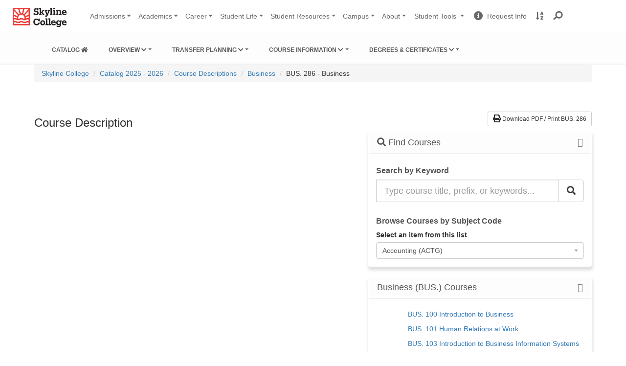

--- FILE ---
content_type: text/html; charset=UTF-8
request_url: https://catalog.skylinecollege.edu/current/courses/business/bus-286.php
body_size: 43954
content:
<!DOCTYPE HTML><html lang="en">
   <head><!-- <ouc:editor wysiwyg="no"/> -->
<meta http-equiv="X-UA-Compatible" content="IE=edge">
<meta http-equiv="Content-Type" content="text/html; charset=UTF-8">
<meta name="viewport" content="width=device-width, initial-scale=1.0">
<link rel="stylesheet" href="https://use.fontawesome.com/releases/v5.1.0/css/all.css" integrity="sha384-lKuwvrZot6UHsBSfcMvOkWwlCMgc0TaWr+30HWe3a4ltaBwTZhyTEggF5tJv8tbt" crossorigin="anonymous">
<!--<link href="/current/_resources/css/skyline-bootstrap.css" rel="stylesheet" />
<link href="/current/_resources/css/skyline-theme.css" rel="stylesheet" />-->

<link rel="stylesheet" href="/current/_resources/css/oustyles.css" />
<link href="//maxcdn.bootstrapcdn.com/bootstrap/3.3.4/css/bootstrap.min.css" rel="stylesheet">
<link href="/current/_resources/css/catalog.css" rel="stylesheet" />
<!--<link href="//maxcdn.bootstrapcdn.com/bootstrap/3.3.4/css/bootstrap.min.css" rel="stylesheet">-->
<link href="https://virtual.skylinecollege.edu/dist/css/skyline-2017.css" rel="stylesheet">      <title>Business 286</title>
   </head>
   <body class="page "><a href="#MainContent" class="sr-only">Skip to content</a><a href="#MainNavigation" class="sr-only">Skip to main navigation</a><a href="#LocalNavigation" class="sr-only">Skip to local navigation</a>
      <link rel="stylesheet" href="https://use.fontawesome.com/releases/v5.1.0/css/all.css" integrity="sha384-lKuwvrZot6UHsBSfcMvOkWwlCMgc0TaWr+30HWe3a4ltaBwTZhyTEggF5tJv8tbt" crossorigin="anonymous">

<!-- 5.3.22 VisionPoint Marketing, Skyline Campaign Google Tag Manager (noscript) -->
<noscript><iframe src="https://www.googletagmanager.com/ns.html?id=GTM-TQ2QJBK"
height="0" width="0" style="display:none;visibility:hidden"></iframe></noscript>
<!-- End Google Tag Manager (noscript) -->

<!-- Google tag (gtag.js) tested 8/22 HF -->
<script async src="https://www.googletagmanager.com/gtag/js?id=G-P6D6F18Z2H"></script>
<script>
  window.dataLayer = window.dataLayer || [];
  function gtag(){dataLayer.push(arguments);}
  gtag('js', new Date());

  gtag('config', 'G-P6D6F18Z2H');
</script>
<!-- end gtag setup HF  -->


<link href="https://skylinecollege.edu/dist/css/header2024.css" rel="stylesheet">
<nav id="main-nav" class="navbar navbar-expand-lg navbar-light bg-light" role="navigation" aria-labelledby="main-nav-title" >
	<div class="container-fluid" style="width:100vw;">
		<a class="navbar-brand" href="https://skylinecollege.edu">
			<img class="d-inline-block align-top mb-1 pb-1" style="margin-top:5px;"
				 src="https://skylinecollege.edu/images/skyline-logo-1.svg" width="110"
				 alt="Skyline College Logo">
			<span id="main-nav-title" class="sr-only">Skyline College</span>
		</a>
		<button class="navbar-toggler collapsed" type="button" data-toggle="collapse"
				data-target="#navbarSupportedContent" aria-controls="navbarSupportedContent" aria-expanded="false"
				aria-label="Toggle navigation">
			<span class="icon-bar top-bar"></span>
			<span class="icon-bar middle-bar"></span>
			<span class="icon-bar bottom-bar"></span>
		</button>
		<div class="collapse navbar-collapse" id="navbarSupportedContent">
			<ul id="site-nav" class="navbar-nav mr-auto sky-nav">
				<li class="nav-item dropdown">
					<a class="nav-link sky-link dropdown-toggle mainSiteNav" href="#" data-toggle="dropdown" aria-haspopup="true"
					   aria-expanded="false">Admissions</a>
					<div class="dropdown-menu" >
					<a class="dropdown-item" href="https://skylinecollege.edu/admissions">Admissions &amp; Records</a>
						<a class="dropdown-item" href="https://skylinecollege.edu/admissions/apply.php">Apply | Enrollment Steps</a>	
						<a class="dropdown-item" href="https://skylinecollege.edu/placement">Assessment</a>				
						<a class="dropdown-item" href="https://skylinecollege.edu/outreach">Outreach: Discover Skyline</a>
						<a class="dropdown-item" href="https://skylinecollege.edu/fees/">Fees &amp; Payment</a>
						<a class="dropdown-item" href="https://skylinecollege.edu/financialaid/">Financial Aid</a>
						<a class="dropdown-item" href="https://skylinecollege.edu/outreach/highschoolstudents.php">High School Students</a>						
						<a class="dropdown-item" href="https://skylinecollege.edu/international/">International Students</a>
						<a class="dropdown-item" href="http://smccd.edu/transcript/request.php">Transcripts</a>
					</div>
				</li>
				<li class="nav-item dropdown">
					<a class="nav-link sky-link dropdown-toggle mainSiteNav" href="#" data-toggle="dropdown" aria-haspopup="true"
					   aria-expanded="false">Academics</a>
					<div class="dropdown-menu" >
						<a class="dropdown-item" href="https://skylinecollege.edu/academics/academiccalendar.php">Academic Calendar</a>
						<a class="dropdown-item" href="https://skylinecollege.edu/interestareas">Academic Interest Areas</a>
						<a class="dropdown-item" href="https://skylinecollege.edu/counseling/">Academic Counseling</a>
						<a class="dropdown-item" href="https://skylinecollege.edu/catalogschedule/">Course Catalog &amp; Schedule</a>
						<a class="dropdown-item" href="https://skylinecollege.edu/academics/degreescertificates.php">Degrees &amp; Certificates</a>
						<a class="dropdown-item" href="https://skylinecollege.edu/onlineeducation/">Online Education</a>
						<a class="dropdown-item" href="https://www.smccd.edu/studyabroad/">Study Abroad</a>
						<a class="dropdown-item a" href="https://skylinecollege.edu/transfercenter/">Transfer Center</a>
						<a class="dropdown-item" href="https://skylinecollege.edu/learningcenter">Tutoring &amp; Academic Support</a>
					</div>
				</li>
				<li class="nav-item dropdown">
					<a class="nav-link sky-link dropdown-toggle mainSiteNav" href="#" data-toggle="dropdown" aria-haspopup="true"
					   aria-expanded="false">Career</a>
					<div class="dropdown-menu" >
						<a class="dropdown-item" href="https://skylinecollege.edu/careerservices">Career Services</a>
						<a class="dropdown-item c" href="https://skylinecollege.edu/transfercenter/">Transfer Center</a>
						<a class="dropdown-item" href="https://skylinecollege.edu/workexperience/">Work Experience Education</a>
						<a class="dropdown-item" href="https://skylinecollege.edu/careerandworkforce/">Strategic Partnerships &amp; Workforce Development</a>
					</div>
				</li>
				<li class="nav-item dropdown">
					<a class="nav-link sky-link dropdown-toggle mainSiteNav" href="#" data-toggle="dropdown" aria-haspopup="true"
					   aria-expanded="false">
						Student&nbsp;Life</a>
					<div class="dropdown-menu" >
						<a class="dropdown-item" href="https://www.skylinecollegeathletics.com/landing/index" target="_blank">Athletics</a>
						<a class="dropdown-item" href="https://skylinecollege.edu/centerforstudentlife/">Center for Student Life</a>
						<a class="dropdown-item" href="https://events.skylinecollege.edu/">Event Calendar</a>
						<a class="dropdown-item" href="https://skylinecollege.edu/ibelong">I Belong at Skyline</a>
						<a class="dropdown-item" href="https://skylinecollege.edu/learningcommunities/">Learning Communities</a>
						<a class="dropdown-item" href="https://skylinecollege.edu/theater/">Performing Arts</a>
						<a class="dropdown-item" href="https://theskylineview.com">The Skyline View Newspaper</a>
						<a class="dropdown-item" href="https://skylinecollege.edu/studentclubs/">Student Clubs</a>
						<a class="dropdown-item" href="https://skylinecollege.edu/studentgovernment/">Student Government (ASSC)</a>
					</div>
				</li>
				<li class="nav-item dropdown">
					<a class="nav-link sky-link dropdown-toggle mainSiteNav" href="#" data-toggle="dropdown" aria-haspopup="true"
					   aria-expanded="false">Student&nbsp;Resources</a>
					<div class="dropdown-menu" >
					<a class="dropdown-item" href="http://skylinecollege.edu/studentresources">Overview: Student Resources</a>
						<a class="dropdown-item" href="http://skylinecollege.edu/studentresources/gettingstarted.php">Getting Started</a>
						<a class="dropdown-item" href="https://skylinecollege.edu/studentresources/basicneeds.php">Basic Needs</a>
						<a class="dropdown-item" href="https://skylinecollege.edu/studentresources/supportprograms.php">Support Programs</a>
						<a class="dropdown-item" href="https://skylinecollege.edu/studentresources/more.php">Other Services</a>
					</div>
				</li>
				<li class="nav-item dropdown">
					<a class="nav-link sky-link dropdown-toggle mainSiteNav" href="#" data-toggle="dropdown" aria-haspopup="true"
					   aria-expanded="false">Campus</a>
					<div class="dropdown-menu" >
						<a class="dropdown-item" href="http://bookstore.skylinecollege.edu/home.aspx">Bookstore</a>
						<a class="dropdown-item" href="https://skylinecollege.edu/educationalaccesscenter">Educational Access Center</a>
						<a class="dropdown-item" href="https://events.skylinecollege.edu">Event Calendar</a>
						<a class="dropdown-item" href="https://skylinecollege.edu/foodservices">Food Services</a>
						<a class="dropdown-item" href="https://skylinecollege.edu/healthandwellness/">Health &amp; Wellness</a>
						<a class="dropdown-item" href="https://skylinecollege.edu/learningcenter/">The Learning Center</a>
						<a class="dropdown-item" href="https://skylinecollege.edu/library/">Library</a>
						<a class="dropdown-item" href="https://skylinecollege.edu/sparkpoint/">SparkPoint: Basic Needs Assistance</a>
						<a class="dropdown-item" href="https://skylinecollege.edu/veterans">Veteran Resource Center</a>
					</div>
				</li>
				<li class="nav-item dropdown">
					<a class="nav-link sky-link dropdown-toggle mainSiteNav" href="#" data-toggle="dropdown" aria-haspopup="true"
					   aria-expanded="false">About</a>
					<div class="dropdown-menu" >
						<a class="dropdown-item" href="https://skylinecollege.edu/aboutskyline">About Skyline College</a>
						<a class="dropdown-item" href="https://skylinecollege.edu/accreditation/">Accreditation</a>
						<a class="dropdown-item" href="https://skylinecollege.edu/maps/">Campus Map &amp; Parking</a>
						<a class="dropdown-item" href="https://skylinecollege.edu/aboutskyline/administration.php">College Leadership</a>
						<a class="dropdown-item" href="https://skylinecollege.edu/eventsconferences/">Facilities</a>
						<a class="dropdown-item" href="https://skylinecollege.edu/aboutskyline/mission.php">Mission - Vision - Values</a>
						<a class="dropdown-item" href="https://skylinecollege.edu/presidentsoffice/">Office of the President</a>
						<a class="dropdown-item" href="https://skylinecollege.edu/participatorygovernance/">Participatory Governance</a>
						<a class="dropdown-item" href="https://skylinecollege.edu/publicsafety">Public Safety</a>
						<a class="dropdown-item" href="https://smccd.edu">SMCCCD Website</a>
						<a class="dropdown-item" href="https://skylinecollege.edu/prie/tableau.php">Student Outcomes</a>
					</div>
				</li>
			</ul>
			<ul class="navbar-nav sky-nav">
				<li class="nav-item dropdown">
					<a class="nav-link dropdown-toggle btn-light mainSiteNav" id="StudentTools" href="#" role="button" data-toggle="dropdown"
					   aria-haspopup="true" aria-expanded="false">
						Student Tools
						<span class="sr-only">Change Sites</span>
					</a>
					<div class="dropdown-menu" >
						<a class="dropdown-item" href="https://smccd.instructure.com">Canvas</a>
						<a class="dropdown-item" href="https://smccd.onelogin.com/portal">OneLogin</a>						
						<!-- <a class="dropdown-item" href="https://skyline.programmapper.com">Program Mapper</a> -->
						<a class="dropdown-item" href="http://mail.my.smccd.edu/">Student Email</a>
						<a class="dropdown-item" href="https://jobs.skylinecollege.edu">Student Job Board</a>
						<a class="dropdown-item" href="https://webschedule.smccd.edu/">WebSchedule</a>
						<a class="dropdown-item" href="https://websmart.smccd.edu/">WebSMART</a>
					</div>
				</li>
				<li class="nav-item">
					<a class="nav-link btn-light" href="https://smccd.my.salesforce-sites.com/SMCCDRFI/apex/ERx_Forms__PageMaker?pageid=RFI_Skyline_College&Brand=Skyline&LeadID=&smccdCampaign=">
						<i class="fa fa-info-circle fa-lg"></i><span>&nbsp;&nbsp;Request Info</span><span class="sr-only"> Request Information</span>
					</a>
				</li>
				<li class="nav-item">
					<a class="nav-link btn-light mainSiteNav" href="http://skylinecollege.edu/search/azindex">
						<i class="fas fa-sort-alpha-down fa-lg"></i><span class="sr-only"> A to Z Site Index</span><span class="d-lg-none">&nbsp;&nbsp;A to Z Site Index</span>
					</a>
				</li>
				<li class="nav-item" id="nav-search">
					<a id="search-icon" class="nav-link mainSiteNav"  href="#"  onclick="focusSearch()" role="button" data-toggle="dropdown" aria-haspopup="true" aria-expanded="false"><i class="fa fa-lg fa-search" aria-hidden="true" style="transform: rotate(95deg);"></i><span class="d-lg-none">&nbsp;&nbsp;Search Website</span></a>
					<div class="dropdown-menu" style="left:70%; right:0%;">
						<form class="dropdown-item searchbar" method="get" action="//search.skylinecollege.edu/s/search.html">
								<label for="home-search" class="sr-only">Search Skyline College</label>
							<div class="input-group" style="width:90%;">
								<input type="hidden" name="collection" value="smccd~sp-skyline-search"  id="home_search" />
								<input type="hidden" name="profile" value="_default" />
								<input type="search" name="query" id="home-search" class="form-control" autocomplete="off" required />
								<button type="submit" class="search-submit"><i class="fa fa-lg fa-search" aria-hidden="true" style="transform: rotate(95deg); color:rgba(0, 0, 0, 0.6);"></i><span class="sr-only">Search Website</span></button>
							</div>
						</form>
					</div>
				</li>
			</ul>
		</div>
	</div>
</nav>
<script async src='https://tag.simpli.fi/sifitag/dd2e19d0-ac74-0135-c6f7-06a9ed4ca31b'></script>


<div id="emergency"
    data-smccd-emergency 
    data-site-location="skyline"
    data-url="https://emergency.smccd.info/wp-json/wp/v2/" 
    data-style="alert" 
    data-post-type='["notifications"]' 
    style="background-color: #fff; padding-top: 0px;">
</div>

<div id="announcements"
		 data-smccd-notifications
		 data-site-location="skyline"
		 data-url="https://smccd.college.technology/wp-json/wp/v2/"
		 data-style="alert"
		 data-post-type='["notifications"]'
		 style="background-color: #fff; padding-top: 0px;">
	</div>



<!-- begin catalog navigation -->
<!-- temporary CSS while figuring out template: HF 5.8.23 -->
<style>
	nav#MainCatalogNavigation ul {
		flex-flow: row wrap; 
		gap: 0.8em;
	}

	#submenu-enrollment, #submenu-regulations, #submenu-students {
		position:absolute;
		z-index:1500;
	}


	@media (max-width:770px) {
		nav#MainCatalogNavigation ul {
			flex-flow: column wrap; 
			gap: 0.1em;
		}
		#submenu-enrollment, #submenu-regulations, #submenu-students {
			position:initial;
		}

	}
</style>
<header class="nav-catalog-main nav-catalog-main-theme-info">
	<div class="container">
		<div class="navbar-header">
			<button aria-controls="MainCatalogNavigation" aria-expanded="false" class="collapsed navbar-toggle" data-target="#MainCatalogNavigation" data-toggle="collapse" type="button"> <span class="sr-only">Toggle navigation</span> <span class="fa fa-bars" aria-hidden="true"></span></button>
		</div>
		<nav class="collapse navbar-collapse" id="MainCatalogNavigation">
			<ul class="nav navbar-nav navbar-horizontal-lg" role="menu" style="display: flex; flex-flow: row wrap; gap: 0.8em;">

				<li role="menuitem" class="dropdown">
					<a href="/current/" class=""><span class="smc-college-name">Catalog</span> <span class="smc-catalog-year-full"><i class="fa fa-home" aria-hidden="true"></i></span></a>
				</li>

				<li role="menuitem" class="dropdown"> <a href="#" rel="nofollow" class="dropdown-toggle" data-toggle="dropdown" aria-controls="submenu-enrollment">Overview <i class="fa fa-chevron-down accordion_fa" aria-hidden="true"></i></a>
					<ul class="dropdown-menu" role="menu" id="submenu-enrollment">
						<li role="menuitem" class="smc-navbar-item">General Information</li>
						<li role="menuitem"><a href="/current/about/">About Skyline College</a></li>
						<li role="menuitem"><a href="/current/about/importantdates.php">Academic Calendar</a></li>
						<li role="menuitem" class="smc-navbar-item">Enrollment</li>
						<li role="menuitem"><a href="/current/enrollment">Steps to Enrollment</a></li>
						<li role="menuitem"><a href="/current/enrollment/registration.php">Class Registration</a></li>
						<li role="menuitem"><a href="/current/feesandrefunds">Fees/Refund Policy</a></li>
						<li role="menuitem" class="smc-navbar-item">Student Rights &amp; Resources</li>
						<li role="menuitem"><a href="/current/rights-responsibilities/">Rights &amp; Responsibilities</a></li>
						<li role="menuitem"><a href="/current/studentresources/">Student Resources</a></li>
						<li role="menuitem" class="smc-navbar-item">College Personnel</li>
						<li role="menuitem"><a href="/current/faculty">Administration</a></li>
						<li role="menuitem"><a href="/current/faculty/facultylist.php">Faculty</a></li>
					</ul>
				</li>
				<li role="menuitem" class="dropdown"> <a href="#" rel="nofollow" class="dropdown-toggle" data-toggle="dropdown" aria-controls="submenu-regulations">Transfer Planning <i class="fa fa-chevron-down accordion_fa" aria-hidden="true"></i></a>
					<ul class="dropdown-menu" role="menu" id="submenu-regulations">
						<li role="menuitem"><a href="/current/transferplanning">Path to Transfer</a></li>
						<li role="menuitem"><a href="/current/transferplanning">Course ID Numbers (C-ID)</a></li>
						<li role="menuitem"><a href="/current/cal-getc">Cal-GETC</a></li>
						<li role="menuitem"><a href="/current/uc-csu-transfer">UC Transfer Courses</a></li>
						<li role="menuitem"><a href="/current/uc-csu-transfer/csu_transfer_list.php">CSU Transfer Courses</a></li>
					</ul>
				</li>
				<li role="menuitem" class="dropdown"> <a href="#" rel="nofollow" class="dropdown-toggle" data-toggle="dropdown" aria-controls="submenu-courses">Course Information <i class="fa fa-chevron-down accordion_fa" aria-hidden="true"></i></a>
					<ul class="dropdown-menu" role="menu" id="submenu-courses">
				<li role="menuitem" class="dropdown"><a href="/current/courses/" class="menu-item nav-page-courses">Course Descriptions</a></li>
						<li role="menuitem"><a href="/current/credit-for-prior-learning">Credit for Prior Learning: AP/IB/CLEP</a></li>
						<li role="menuitem"><a href="/current/enrollment/placement.php">Assessment &amp; Placement</a></li>
					</ul>
				</li>
				<li role="menuitem" class="dropdown"> <a href="#" rel="nofollow" class="dropdown-toggle" data-toggle="dropdown" aria-controls="submenu-degrees">Degrees &amp; Certificates <i class="fa fa-chevron-down accordion_fa" aria-hidden="true"></i></a>
					<ul class="dropdown-menu" role="menu" id="submenu-degrees">
				<li role="menuitem" class="dropdown"><a href="/current/programs/" class="menu-item nav-page-programs">Degrees &amp; Certificates</a></li>
						<li role="menuitem"><a href="/current/generaldegreerequirements/">General Degree Requirements</a></li>
						<li role="menuitem"><a href="/current/generaldegreerequirements/associatestable.php">Associate Degree Requirements</a></li>
						<li role="menuitem"><a href="/current/generaldegreerequirements/certificates.php">Certificate Requirements</a></li>
					</ul>
				</li>
			</ul>
		</nav>
	</div>
</header>
<!-- /end catalog navigation --><!-- Breadcrumbs --><div class="section-breadcrumbs smc-catalog-section-breadcrumbs" role="navigation">
         <div class="container smc-breadcrumb-container">
            <div class="breadcrumb-wrapper smc-catalog-breadcrumb-wrapper">
               <nav>
                  <p id="breadcrumblabel" class="smc-label-breadcrumb smc-catalog-label-breadcrumb sr-only">You are here:</p>
                  <ol class="breadcrumb smc-breadcrumb" aria-labelledby="breadcrumblabel" role="menu">
                     <li role="menuitem" class="breadcrumb-item"><a href="//www.skylinecollege.edu/">Skyline College</a></li>
                     <li role="menuitem" class="breadcrumb-item"><a href="/current/">Catalog 2025 - 2026</a></li>
                     <li role="menuitem" class="breadcrumb-item"><a href="/current/courses/">Course Descriptions</a></li>
                     <li role="menuitem" class="breadcrumb-item"><a href="/current/courses/business/">Business</a></li>
                     <li>BUS. 286 - Business</li>
                  </ol>
               </nav>
            </div>
         </div>
      </div>
      <!-- /Breadcrumbs -->
      <section class="smc-main smc-catalog-main">
         <div class="container" id="MainContent">
            <div class="page-title-wrapper">
               <h1 class="page-title"><span></span></h1>
            </div>
            <div class="row">
               <div class="col-md-5 col-md-push-7 col-aside">
                  <div class="smc-catalog-pdf"><a class="btn btn-default btn-sm smc-catalog-btn-pdf" href="/current/courses/business/bus-286.pdf"><span class="fa fa-print fa-lg" aria-hidden="true"></span> Download PDF / Print BUS. 286</a></div>
                  <div class="panel-accordion">
   <div class="panel smc-panel-catalog">
      <div class="panel-heading">
         <h3 class="panel-title"><span class="fa fa-search"></span> Find Courses</h3>
      </div>
      <div class="panel-body"><h5 class="search-area-title">Search by Keyword</h5><form method="get" action="/2526/search_results.php">
   <div class="input-group"><label for="CatalogSearch" class="sr-only">Search the Catalog</label><input name="search" id="CatalogSearch" type="text" placeholder="Type course title, prefix, or keywords... " class="form-control input-lg"><input type="hidden" name="defaultToRefinement" value="Courses"><span class="input-group-btn "><button type="submit" class="btn btn-default btn-lg " aria-label="Search Catalog"><span class="fa fa-search" aria-hidden="true"></span></button></span></div>
</form><br><h5 class="search-area-title">Browse Courses by Subject Code</h5><label for="BrowseCoursesBySubjectCode">Select an item from this list</label><select name="BrowseCoursesBySubjectCode" id="BrowseCoursesBySubjectCode" class="form-control input-lg" data-select="single" style="width: 100%">
   <option data-link="/current/courses/accounting/" value="/current/courses/accounting/">Accounting (ACTG)</option>
   <option data-link="/current/courses/administration-of-justice/" value="/current/courses/administration-of-justice/">Administration of Justice (ADMJ)</option>
   <option data-link="/current/courses/american-sign-language/" value="/current/courses/american-sign-language/">American Sign Language (ASL)</option>
   <option data-link="/current/courses/anthropology/" value="/current/courses/anthropology/">Anthropology (ANTH)</option>
   <option data-link="/current/courses/arabic/" value="/current/courses/arabic/">Arabic (ARBC)</option>
   <option data-link="/current/courses/art/" value="/current/courses/art/">Art (ART)</option>
   <option data-link="/current/courses/astronomy/" value="/current/courses/astronomy/">Astronomy (ASTR)</option>
   <option data-link="/current/courses/automotive-technology/" value="/current/courses/automotive-technology/">Automotive Technology (AUTO)</option>
   <option data-link="/current/courses/barbering/" value="/current/courses/barbering/">Barbering (BARB)</option>
   <option data-link="/current/courses/biology/" value="/current/courses/biology/">Biology (BIOL)</option>
   <option data-link="/current/courses/biotechnology/" value="/current/courses/biotechnology/">Biotechnology (BTEC)</option>
   <option data-link="/current/courses/business/" value="/current/courses/business/">Business (BUS.)</option>
   <option data-link="/current/courses/business-computer-systems-and-management/" value="/current/courses/business-computer-systems-and-management/">Business Computer Systems and Management (BCM.)</option>
   <option data-link="/current/courses/career-and-personal-development/" value="/current/courses/career-and-personal-development/">Career and Personal Development (CRER)</option>
   <option data-link="/current/courses/chemistry/" value="/current/courses/chemistry/">Chemistry (CHEM)</option>
   <option data-link="/current/courses/chinese/" value="/current/courses/chinese/">Chinese (CHIN)</option>
   <option data-link="/current/courses/communication-studies/" value="/current/courses/communication-studies/">Communication Studies (COMM)</option>
   <option data-link="/current/courses/computer-information-science/" value="/current/courses/computer-information-science/">Computer Information Science (CIS)</option>
   <option data-link="/current/courses/cosmetology/" value="/current/courses/cosmetology/">Cosmetology (COSM)</option>
   <option data-link="/current/courses/counseling/" value="/current/courses/counseling/">Counseling (COUN)</option>
   <option data-link="/current/courses/digital-media-and-design/" value="/current/courses/digital-media-and-design/">Digital Media and Design (DMAD)</option>
   <option data-link="/current/courses/drama/" value="/current/courses/drama/">Drama (DRAM)</option>
   <option data-link="/current/courses/economics/" value="/current/courses/economics/">Economics (ECON)</option>
   <option data-link="/current/courses/education/" value="/current/courses/education/">Education (EDUC)</option>
   <option data-link="/current/courses/education-child-development/" value="/current/courses/education-child-development/">Education/Child Development (ECE.)</option>
   <option data-link="/current/courses/educational-access/" value="/current/courses/educational-access/">Educational Access (EDAC)</option>
   <option data-link="/current/courses/electronics-technology/" value="/current/courses/electronics-technology/">Electronics Technology (ELEC)</option>
   <option data-link="/current/courses/emergency-medical-care/" value="/current/courses/emergency-medical-care/">Emergency Medical Care (EMC.)</option>
   <option data-link="/current/courses/engineering/" value="/current/courses/engineering/">Engineering (ENGR)</option>
   <option data-link="/current/courses/english/" value="/current/courses/english/">English (ENGL)</option>
   <option data-link="/current/courses/english-for-speakers-of-other-languages/" value="/current/courses/english-for-speakers-of-other-languages/">English for Speakers of Other Languages (ESOL)</option>
   <option data-link="/current/courses/environmental-science-and-technology/" value="/current/courses/environmental-science-and-technology/">Environmental Science and Technology (ENVS)</option>
   <option data-link="/current/courses/esthetics/" value="/current/courses/esthetics/">Esthetics (ESTI)</option>
   <option data-link="/current/courses/ethnic-studies/" value="/current/courses/ethnic-studies/">Ethnic Studies (ETHN)</option>
   <option data-link="/current/courses/filipino/" value="/current/courses/filipino/">Filipino (FILI)</option>
   <option data-link="/current/courses/film/" value="/current/courses/film/">Film (FILM)</option>
   <option data-link="/current/courses/geography/" value="/current/courses/geography/">Geography (GEOG)</option>
   <option data-link="/current/courses/geology/" value="/current/courses/geology/">Geology (GEOL)</option>
   <option data-link="/current/courses/global-studies/" value="/current/courses/global-studies/">Global Studies (GBST)</option>
   <option data-link="/current/courses/health-science/" value="/current/courses/health-science/">Health Science (HSCI)</option>
   <option data-link="/current/courses/history/" value="/current/courses/history/">History (HIST)</option>
   <option data-link="/current/courses/hospitality-and-tourism-management/" value="/current/courses/hospitality-and-tourism-management/">Hospitality and Tourism Management (HTM.)</option>
   <option data-link="/current/courses/interdisciplinary-studies/" value="/current/courses/interdisciplinary-studies/">Interdisciplinary Studies (IDST)</option>
   <option data-link="/current/courses/italian/" value="/current/courses/italian/">Italian (ITAL)</option>
   <option data-link="/current/courses/journalism/" value="/current/courses/journalism/">Journalism (JOUR)</option>
   <option data-link="/current/courses/kinesiology/" value="/current/courses/kinesiology/">Kinesiology (KINE)</option>
   <option data-link="/current/courses/kinesiology-adaptive-physical-education/" value="/current/courses/kinesiology-adaptive-physical-education/">Kinesiology – Adaptive Physical Education (ADAP)</option>
   <option data-link="/current/courses/kinesiology-combatives/" value="/current/courses/kinesiology-combatives/">Kinesiology – Combatives (COMB)</option>
   <option data-link="/current/courses/kinesiology-dance/" value="/current/courses/kinesiology-dance/">Kinesiology – Dance (DANC)</option>
   <option data-link="/current/courses/kinesiology-fitness/" value="/current/courses/kinesiology-fitness/">Kinesiology – Fitness (FITN)</option>
   <option data-link="/current/courses/kinesiology-individual-sports/" value="/current/courses/kinesiology-individual-sports/">Kinesiology - Individual Sports (INDV)</option>
   <option data-link="/current/courses/kinesiology-physical-education/" value="/current/courses/kinesiology-physical-education/">Kinesiology – Physical Education (P.E.)</option>
   <option data-link="/current/courses/kinesiology-team-sports/" value="/current/courses/kinesiology-team-sports/">Kinesiology - Team Sports (TEAM)</option>
   <option data-link="/current/courses/kinesiology-varsity-sports/" value="/current/courses/kinesiology-varsity-sports/">Kinesiology - Varsity Sports (VARS)</option>
   <option data-link="/current/courses/learning-skills/" value="/current/courses/learning-skills/">Learning Skills (LSKL)</option>
   <option data-link="/current/courses/literature/" value="/current/courses/literature/">Literature (LIT.)</option>
   <option data-link="/current/courses/management/" value="/current/courses/management/">Management (MGMT)</option>
   <option data-link="/current/courses/mathematics/" value="/current/courses/mathematics/">Mathematics (MATH)</option>
   <option data-link="/current/courses/medical-assisting/" value="/current/courses/medical-assisting/">Medical Assisting (MEDA)</option>
   <option data-link="/current/courses/music/" value="/current/courses/music/">Music (MUS.)</option>
   <option data-link="/current/courses/network-engineering-technologies/" value="/current/courses/network-engineering-technologies/">Network Engineering Technologies (NETX)</option>
   <option data-link="/current/courses/oceanography/" value="/current/courses/oceanography/">Oceanography (OCEN)</option>
   <option data-link="/current/courses/paralegal-studies/" value="/current/courses/paralegal-studies/">Paralegal Studies (LEGL)</option>
   <option data-link="/current/courses/philosophy/" value="/current/courses/philosophy/">Philosophy (PHIL)</option>
   <option data-link="/current/courses/physics/" value="/current/courses/physics/">Physics (PHYS)</option>
   <option data-link="/current/courses/political-science/" value="/current/courses/political-science/">Political Science (POLS)</option>
   <option data-link="/current/courses/psychology/" value="/current/courses/psychology/">Psychology (PSYC)</option>
   <option data-link="/current/courses/real-estate/" value="/current/courses/real-estate/">Real Estate (R.E.)</option>
   <option data-link="/current/courses/respiratory-care/" value="/current/courses/respiratory-care/">Respiratory Care (RPTH)</option>
   <option data-link="/current/courses/social-justice-studies/" value="/current/courses/social-justice-studies/">Social Justice Studies (SJS)</option>
   <option data-link="/current/courses/social-science/" value="/current/courses/social-science/">Social Science (SOSC)</option>
   <option data-link="/current/courses/sociology/" value="/current/courses/sociology/">Sociology (SOCI)</option>
   <option data-link="/current/courses/spanish/" value="/current/courses/spanish/">Spanish (SPAN)</option>
   <option data-link="/current/courses/statistics/" value="/current/courses/statistics/">Statistics (STAT)</option>
   <option data-link="/current/courses/surgical-careers/" value="/current/courses/surgical-careers/">Surgical Careers (SURG)</option>
   <option data-link="/current/courses/wellness/" value="/current/courses/wellness/">Wellness (WELL)</option>
   <option data-link="/current/courses/work-experience-education/" value="/current/courses/work-experience-education/">Work Experience Education (WORK)</option></select></div>
   </div>
   <div class="panel smc-panel-catalog">
      <div class="panel-heading">
         <h3 class="panel-title">Business (BUS.) Courses</h3>
      </div>
      <div class="panel-body">
         <ul class="list-style-angle-right" style="padding-left:20px">
            <li><a href="bus-100.php">BUS. 100 Introduction to Business</a></li>
            <li><a href="bus-101.php">BUS. 101 Human Relations at Work</a></li>
            <li><a href="bus-103.php">BUS. 103 Introduction to Business Information Systems</a></li>
            <li><a href="bus-113.php">BUS. 113 Personal Finance</a></li>
            <li><a href="bus-120.php">BUS. 120 Mathematical Analysis for Business</a></li>
            <li><a href="bus-123.php">BUS. 123 Statistics</a></li>
            <li><a href="bus-150.php">BUS. 150 Entrepreneurship - Small Business Management</a></li>
            <li><a href="bus-161.php">BUS. 161 Creativity and Innovation in Entrepreneurship</a></li>
            <li><a href="bus-166.php">BUS. 166 The Business Plan</a></li>
            <li><a href="bus-180.php">BUS. 180 Principles of Marketing</a></li>
            <li><a href="bus-188.php">BUS. 188 Consumer Behavior and Interpreting Marketing Dynamics</a></li>
            <li><a href="bus-189.php">BUS. 189 Sales and Self Promotion: Fundamentals of Personal Selling</a></li>
            <li><a href="bus-192.php">BUS. 192 Ethnic and Multicultural Marketing</a></li>
            <li><a href="bus-193.php">BUS. 193 Digital Marketing</a></li>
            <li><a href="bus-201.php">BUS. 201 Business Law</a></li>
            <li><a href="bus-391.php">BUS. 391 Retail Management</a></li>
            <li><a href="bus-401.php">BUS. 401 Business Communications</a></li>
            <li><a href="bus-665.php">BUS. 665 Selected Topics in Business</a></li>
            <li><a href="bus-670.php">BUS. 670 Business Work Experience</a></li>
            <li><a href="bus-695.php">BUS. 695 Independent Study in Business</a></li>
         </ul>
      </div>
   </div>
</div></div>
               <div class="col-md-7 col-md-pull-5 col-main">
                  <div class="catalog-content">
                     
                     <h3>Course Description</h3>
                     </div>
               </div>
            </div>
         </div>
      </section>
      <!-- <ouc:editor wysiwyg="no"/> -->
<!-- footer include -->
<!-- FOOTER --> 
<link href="https://skylinecollege.edu/dist/css/footer2022.css" rel="stylesheet">
<footer class="skyfooter">
	<div class="container">
		<div class="row">
			<div class="col-6 followsocial">
				<div class="d-none d-sm-none d-md-inline-block d-lg-inline-block d-xl-inline-block text-uppercase">
					follow us on 
				</div>
				<ul>
					<li class="social-icon">
						<a href="https://www.facebook.com/skylinecollege" target="_blank">
							<i class="fab fa-facebook-square"></i><span class="sr-only">Facebook</span>
						</a>
					</li>
					<li class="social-icon">
						<a href="https://www.linkedin.com/edu/school?id=21020"> <i class="fab fa-linkedin"></i><span
								class="sr-only">LinkedIn</span></a>
					</li>
					<li class="social-icon">
						<a href="http://instagram.com/skyline_college"> <i class="fab fa-instagram"></i><span
								class="sr-only">Instagram</span></a>
					</li>
				</ul>
			</div>
			<div class="col-6 followsocial backtotop">
				<div class="d-lg-none d-xl-none d-md-none d-sm-inline-block d-inline-block text-center">
					<a title="Back to top" href="#top">Back To Top</a>
				</div>
			</div>
		</div>
		<div class="row py-3">
			<div class="col-12 col-md-3 contactus">
				<div class="location">
					<h3>Skyline College</h3>
					<address>3300 College Drive <br />San Bruno, CA 94066</address>
					<a href="https://skylinecollege.edu/contactskyline/" class="btn btn-outline-n-50 btn-sm">Contact
						Us</a>
					<div class="accessibility">
												<a href=https://smccd-czqfp.formstack.com/forms/skyline_accessibility?Page_url=https://skylinecollege.edu/_includes/footeromni.php>Report an accessibility issue</a>
					</div>
				</div>
			</div>
			<div class="col-12 col-md-9 quicklinks">
				<div class="row">
					<div class="col-12 col-md-4">
						<h3>Student Resources</h3>
						<ul class="linkslist">
							<li><a href="https://skylinecollege.edu/academics/academiccalendar.php">Academic Calendar</a></li>
							<li><a href="https://events.skylinecollege.edu">Campus Event Calendar</a></li>
							<li><a href="http://bookstore.skylinecollege.edu/">Bookstore</a> | <a href="https://skylinecollege.edu/library/">Library</a></li>
							<li><a href="https://skylinecollege.edu/catalogschedule/">Catalog / Schedule</a></li>							
							<li><a
									href="https://smccd.edu/student-tutorials/">Tech Support &amp; Troubleshooting</a></li>
							<li><a href="https://xe-ssb8.smccd.edu/">WebSMART</a> | <a
									href="https://my.smccd.edu/canvas/">Canvas</a></li>
						</ul>
					</div>
					<div class="col-12 col-md-4">
						<h3>Security &amp; Safety</h3>
						<ul class="linkslist">
							<li><a href="https://skylinecollege.edu/publicsafety/emergencyinfo.php">Emergency Info</a> | <a href="https://skylinecollege.edu/healthandwellness/aeds.php" >AED List</a>
							</li>
							<li><a href="https://skylinecollege.edu/generalinformation/privacypolicy.php">Privacy
									Policy</a></li>
							<li><a href="https://skylinecollege.edu/cares/">Report Concerning Behavior (CARES)</a></li>
							<li><a href="https://skylinecollege.edu/titleix/">Sexual Misconduct (Title IX)</a></li>
							<li><a href="https://skylinecollege.edu/officevpss/studentgrievanceprocess.php">Student
									Grievance Process</a></li>
							<li><a href="https://www.smccd.edu/accessibility/">Web Accessibility</a></li>
						</ul>
					</div>
					<div class="col-12 col-md-4">
						<h3>Campus Information</h3>
						<ul class="linkslist">
							<li><a href="https://skylinecollege.edu/accreditation/">Accreditation</a></li>
							<li><a href="https://skylinecollege.edu/maps">Campus Map</a> | <a href="https://skylinecollege.edu/campushours">Services</a> | <a href="https://smccd.edu/facilities/skyline/buildingschedule.php"> Building Hours</a></li>
							<li><a href="https://foundation.smccd.edu/">Donate to Skyline College</a></li>
							<li><a href="https://skylinecollege.edu/eventsconferences/">Event Planning</a></li>
							<li><a href="https://directory.smccd.edu/allemp.php?college=Skyline">Faculty &amp; Staff
									Directory</a></li>
							<li><a href="https://smccd.edu/boardoftrustees/agenda.php">SMCCCD Board Agendas</a></li>
							<li><a href="https://jobs.smccd.edu/">Work at Skyline College</a></li>
						</ul>
					</div>
				</div>
			</div>
		</div>
	</div>
	<div id="subfooter">
		<div class="container">
			<div class="row">
				<div class="col-sm-6 col-12 text-md-left text-center">
					<span>Copyright <span id="omni"><a
								href="http://a.cms.omniupdate.com/10/#smcccd/Skyline/SkylineProduction/browse/staging">&copy;</a>
							<a href="//skylinecollege.edu">Skyline College</a> — All rights
							reserved.</span>
					</span>
				</div>
				<div class="col-sm-6 col-12 text-md-right text-center">
					<a title="Back to top" href="#top">Back To Top</a>
				</div>
			</div>
		</div>
	</div>
</footer>




<script>
	// when you click the navigation icon, focus on the input field 
	function focusSearch() {
		$("#nav-search").click(function () {
			// timeout is required because the item is not visible yet when the click is made
			setTimeout(function () { $("#home-search").focus(); }, 10);
		});
	};
</script>


<!--google analytics tracking code so can track individual pages-->
<script type="text/javascript">// <![CDATA[
	var _gaq = _gaq || [];
	_gaq.push(['_setAccount', 'UA-4990223-1']);
	_gaq.push(['_setDomainName', 'skylinecollege.edu']);
	_gaq.push(['_trackPageview']);

	(function() {
		var ga = document.createElement('script'); ga.type = 'text/javascript'; ga.async = true;
		ga.src = ('https:' == document.location.protocol ? 'https://ssl' : 'http://www') + '.google-analytics.com/ga.js';
		var s = document.getElementsByTagName('script')[0]; s.parentNode.insertBefore(ga, s);
	})();
	// ]]></script>
<!--above is google analytics tracking code so can track individual pages--> 

<!-- <ouc:editor wysiwyg="no"/> -->
<script src="//cdnjs.cloudflare.com/ajax/libs/json2/20130526/json2.js"></script>
<script src="//code.jquery.com/jquery-1.11.1.min.js"></script>
<script src="//skylinecollege.edu/dist/theme-smcccd/plugins/jQuery.mmenu/src/js/jquery.mmenu.min.all.js"></script>
<script src="//code.jquery.com/jquery-migrate-1.2.1.min.js"></script>
<script src="//code.jquery.com/ui/1.10.4/jquery-ui.min.js"></script>
<script src="//skylinecollege.edu/dist/theme-smcccd/plugins/bootstrap/dist/js/bootstrap.min.js"></script>
<script src="//cdnjs.cloudflare.com/ajax/libs/select2/4.0.3/js/select2.min.js"></script>

<script src="//skylinecollege.edu/dist/theme-smcccd/plugins/jRespond/js/jRespond.js"></script>

<script type="text/javascript">

  var menuTrigger = $('[data-toggle=jpanel-menu]');

  var slideMenu = menuTrigger.data('target');

    //jRespond settings
    var jRes = jRespond([
      {
        label: 'large',
        enter: 0,
        exit: 992
      }
    ]);
    
    //turn jPanel Menu on/off as needed
    jRes.addFunc({
        breakpoint: 'large',
        enter: function() {
          
          $(slideMenu).clone().attr('id', 'MMenu' ).addClass("mm-ismenu").insertBefore(slideMenu);

          $('#MMenu ul.nav-pills').addClass('nav-stacked');

          var $MMenu = $('#MMenu').mmenu({
            clone : true,
            dragOpen: true
          }, {
             // configuration:
             selectedClass  : "Selected",
             labelClass     : "Label",
             panelClass     : "Panel"
          });

          $(this).trigger( "open.mm" );
        },
        exit: function() {
          $('#MMenu').trigger("close.mm").remove();
        }
    });

</script>

<script type="text/javascript">
    jQuery(function ($) {
    var para = getQueryParams(document.location.search);
        $("#coursesdiv").attr('data-defaultToRefinement', para.defaultToRefinement);
        console.log(para.defaultToRefinement);


    function getQueryParams(qs) {
        qs = qs.split('+').join(' ');
        var params = {},
            tokens,
            re = /[?&]?([^=]+)=([^&]*)/g;
        while (tokens = re.exec(qs)) {
            params[decodeURIComponent(tokens[1])] = decodeURIComponent(tokens[2]);
        }
        return params;
    }
    });
</script>
<!-- end footer include -->    
<script src="/current/_resources/js/bundle.js"></script>
<!-- <script src="/current/_resources/js/direct-edit.js"></script> -->

<!-- Insert google analytics here -->
<script>
  (function() {
    var cx = '005031722181363602692:fos6e6wvqaw';
    var gcse = document.createElement('script');
    gcse.type = 'text/javascript';
    gcse.async = true;
    gcse.src = 'https://cse.google.com/cse.js?cx=' + cx;
    var s = document.getElementsByTagName('script')[0];
    s.parentNode.insertBefore(gcse, s);
  })();
</script>
      <div id="hidden" style="display:none;"></div>
   </body>
</html>